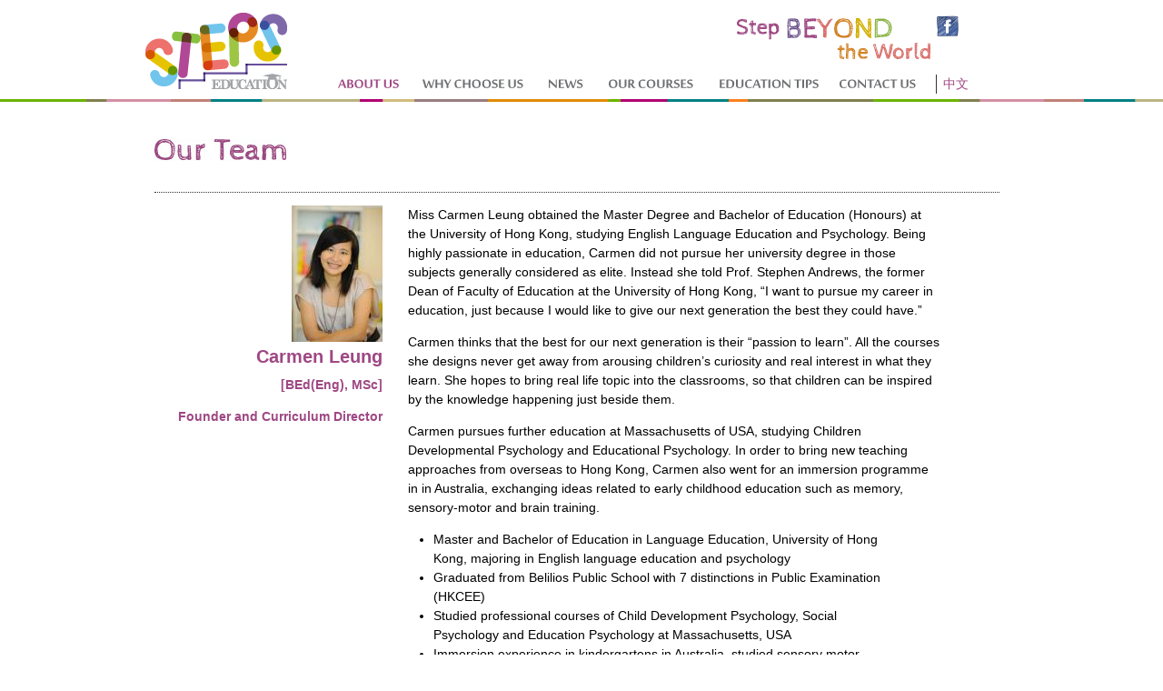

--- FILE ---
content_type: text/html; charset=utf-8
request_url: http://www.steps.edu.hk/en/our_team
body_size: 29613
content:
<!DOCTYPE html PUBLIC "-//W3C//DTD XHTML+RDFa 1.0//EN" "http://www.w3.org/MarkUp/DTD/xhtml-rdfa-1.dtd">

<!-- paulirish.com/2008/conditional-stylesheets-vs-css-hacks-answer-neither/ -->
<!--[if lt IE 7]> <html class="no-js ie6 ie" xmlns="http://www.w3.org/1999/xhtml" xml:lang="en" version="XHTML+RDFa 1.0" dir="ltr" 
  xmlns:content="http://purl.org/rss/1.0/modules/content/"
  xmlns:dc="http://purl.org/dc/terms/"
  xmlns:foaf="http://xmlns.com/foaf/0.1/"
  xmlns:og="http://ogp.me/ns#"
  xmlns:rdfs="http://www.w3.org/2000/01/rdf-schema#"
  xmlns:sioc="http://rdfs.org/sioc/ns#"
  xmlns:sioct="http://rdfs.org/sioc/types#"
  xmlns:skos="http://www.w3.org/2004/02/skos/core#"
  xmlns:xsd="http://www.w3.org/2001/XMLSchema#"> <![endif]-->
<!--[if IE 7]>    <html class="no-js ie7 ie" xmlns="http://www.w3.org/1999/xhtml" xml:lang="en" version="XHTML+RDFa 1.0" dir="ltr" 
  xmlns:content="http://purl.org/rss/1.0/modules/content/"
  xmlns:dc="http://purl.org/dc/terms/"
  xmlns:foaf="http://xmlns.com/foaf/0.1/"
  xmlns:og="http://ogp.me/ns#"
  xmlns:rdfs="http://www.w3.org/2000/01/rdf-schema#"
  xmlns:sioc="http://rdfs.org/sioc/ns#"
  xmlns:sioct="http://rdfs.org/sioc/types#"
  xmlns:skos="http://www.w3.org/2004/02/skos/core#"
  xmlns:xsd="http://www.w3.org/2001/XMLSchema#"> <![endif]-->
<!--[if IE 8]>    <html class="no-js ie8 ie" xmlns="http://www.w3.org/1999/xhtml" xml:lang="en" version="XHTML+RDFa 1.0" dir="ltr" 
  xmlns:content="http://purl.org/rss/1.0/modules/content/"
  xmlns:dc="http://purl.org/dc/terms/"
  xmlns:foaf="http://xmlns.com/foaf/0.1/"
  xmlns:og="http://ogp.me/ns#"
  xmlns:rdfs="http://www.w3.org/2000/01/rdf-schema#"
  xmlns:sioc="http://rdfs.org/sioc/ns#"
  xmlns:sioct="http://rdfs.org/sioc/types#"
  xmlns:skos="http://www.w3.org/2004/02/skos/core#"
  xmlns:xsd="http://www.w3.org/2001/XMLSchema#"> <![endif]-->
<!--[if IE 9]>    <html class="no-js ie9 ie" xmlns="http://www.w3.org/1999/xhtml" xml:lang="en" version="XHTML+RDFa 1.0" dir="ltr" 
  xmlns:content="http://purl.org/rss/1.0/modules/content/"
  xmlns:dc="http://purl.org/dc/terms/"
  xmlns:foaf="http://xmlns.com/foaf/0.1/"
  xmlns:og="http://ogp.me/ns#"
  xmlns:rdfs="http://www.w3.org/2000/01/rdf-schema#"
  xmlns:sioc="http://rdfs.org/sioc/ns#"
  xmlns:sioct="http://rdfs.org/sioc/types#"
  xmlns:skos="http://www.w3.org/2004/02/skos/core#"
  xmlns:xsd="http://www.w3.org/2001/XMLSchema#"> <![endif]-->
<!--[if gt IE 9]><!--> <html class="no-js" xmlns="http://www.w3.org/1999/xhtml" xml:lang="en" version="XHTML+RDFa 1.0" dir="ltr" 
  xmlns:content="http://purl.org/rss/1.0/modules/content/"
  xmlns:dc="http://purl.org/dc/terms/"
  xmlns:foaf="http://xmlns.com/foaf/0.1/"
  xmlns:og="http://ogp.me/ns#"
  xmlns:rdfs="http://www.w3.org/2000/01/rdf-schema#"
  xmlns:sioc="http://rdfs.org/sioc/ns#"
  xmlns:sioct="http://rdfs.org/sioc/types#"
  xmlns:skos="http://www.w3.org/2004/02/skos/core#"
  xmlns:xsd="http://www.w3.org/2001/XMLSchema#"> <!--<![endif]-->

<head profile="http://www.w3.org/1999/xhtml/vocab">
  <meta http-equiv="Content-Type" content="text/html; charset=utf-8" />
<link rel="shortcut icon" href="http://www.steps.edu.hk/sites/default/files/favicon%20%283%29.ico" type="image/vnd.microsoft.icon" />
<meta name="generator" content="Drupal 7 (http://drupal.org)" />
<meta name="keywords" content="Steps Education,Steps Playgroup,Steps Method,Steps,Steps Vision,Primary school courses,Playgroup,Drama classes,children classes,children courses" />
<meta name="description" content="Steps Education is a new generation learning centre aiming to provide activity-based education programmes for toddlers, kindergarten and primary school children." />
  <title>Our Team | Steps Education - Playgroup, Language and Psychological Courses</title>
  <style type="text/css" media="all">@import url("http://www.steps.edu.hk/modules/system/system.base.css?sn2sci");
@import url("http://www.steps.edu.hk/modules/system/system.menus.css?sn2sci");
@import url("http://www.steps.edu.hk/modules/system/system.messages.css?sn2sci");
@import url("http://www.steps.edu.hk/modules/system/system.theme.css?sn2sci");</style>
<style type="text/css" media="all">@import url("http://www.steps.edu.hk/modules/aggregator/aggregator.css?sn2sci");
@import url("http://www.steps.edu.hk/modules/comment/comment.css?sn2sci");
@import url("http://www.steps.edu.hk/sites/all/modules/date/date_api/date.css?sn2sci");
@import url("http://www.steps.edu.hk/modules/field/theme/field.css?sn2sci");
@import url("http://www.steps.edu.hk/modules/node/node.css?sn2sci");
@import url("http://www.steps.edu.hk/modules/poll/poll.css?sn2sci");
@import url("http://www.steps.edu.hk/modules/search/search.css?sn2sci");
@import url("http://www.steps.edu.hk/modules/user/user.css?sn2sci");
@import url("http://www.steps.edu.hk/sites/all/modules/views/css/views.css?sn2sci");</style>
<style type="text/css" media="all">@import url("http://www.steps.edu.hk/sites/all/modules/ckeditor/ckeditor.css?sn2sci");
@import url("http://www.steps.edu.hk/sites/all/modules/ctools/css/ctools.css?sn2sci");
@import url("http://www.steps.edu.hk/sites/all/modules/lightbox2/css/lightbox.css?sn2sci");
@import url("http://www.steps.edu.hk/sites/all/modules/panels/css/panels.css?sn2sci");
@import url("http://www.steps.edu.hk/sites/all/libraries/superfish/css/superfish.css?sn2sci");
@import url("http://www.steps.edu.hk/sites/all/libraries/superfish/css/superfish-vertical.css?sn2sci");
@import url("http://www.steps.edu.hk/sites/all/libraries/superfish/css/superfish-navbar.css?sn2sci");
@import url("http://www.steps.edu.hk/sites/all/modules/views_slideshow/views_slideshow.css?sn2sci");
@import url("http://www.steps.edu.hk/sites/all/modules/panels/plugins/layouts/flexible/flexible.css?sn2sci");
@import url("http://www.steps.edu.hk/sites/default/files/ctools/css/10e0e256e214e96ecb94c344678fa1fd.css?sn2sci");
@import url("http://www.steps.edu.hk/modules/locale/locale.css?sn2sci");</style>
<style type="text/css" media="all">@import url("http://www.steps.edu.hk/sites/all/themes/fusion/fusion_core/css/fusion-style.css?sn2sci");
@import url("http://www.steps.edu.hk/sites/all/themes/fusion/fusion_core/css/fusion-typography.css?sn2sci");
@import url("http://www.steps.edu.hk/sites/all/themes/fusion/fusion_core/skins/core/fusion-core-skins.css?sn2sci");
@import url("http://www.steps.edu.hk/sites/all/themes/fusion/fusion_starter_lite/css/fusion-starter-lite-style.css?sn2sci");
@import url("http://www.steps.edu.hk/sites/all/themes/fusion/fusion_starter_lite/css/steps-style.css?sn2sci");</style>
<style type="text/css" media="all">@import url("http://www.steps.edu.hk/sites/all/themes/fusion/fusion_core/css/grid12-960.css?sn2sci");</style>
    <script type="text/javascript" src="https://ajax.googleapis.com/ajax/libs/jquery/1.5.2/jquery.min.js"></script>
<script type="text/javascript">
<!--//--><![CDATA[//><!--
window.jQuery || document.write("<script src='/sites/all/modules/jquery_update/replace/jquery/1.5/jquery.min.js'>\x3C/script>")
//--><!]]>
</script>
<script type="text/javascript" src="http://www.steps.edu.hk/misc/jquery.once.js?v=1.2"></script>
<script type="text/javascript" src="http://www.steps.edu.hk/misc/drupal.js?sn2sci"></script>
<script type="text/javascript" src="http://www.steps.edu.hk/sites/all/modules/lightbox2/js/lightbox.js?1769294637"></script>
<script type="text/javascript" src="http://www.steps.edu.hk/sites/all/modules/panels/js/panels.js?sn2sci"></script>
<script type="text/javascript" src="http://www.steps.edu.hk/sites/all/libraries/superfish/js/hoverIntent.js?sn2sci"></script>
<script type="text/javascript" src="http://www.steps.edu.hk/sites/all/libraries/superfish/js/jquery.bgiframe.min.js?sn2sci"></script>
<script type="text/javascript" src="http://www.steps.edu.hk/sites/all/libraries/superfish/js/superfish.js?sn2sci"></script>
<script type="text/javascript" src="http://www.steps.edu.hk/sites/all/libraries/superfish/js/supersubs.js?sn2sci"></script>
<script type="text/javascript" src="http://www.steps.edu.hk/sites/all/modules/views_slideshow/js/views_slideshow.js?sn2sci"></script>
<script type="text/javascript" src="http://www.steps.edu.hk/sites/all/modules/google_analytics/googleanalytics.js?sn2sci"></script>
<script type="text/javascript">
<!--//--><![CDATA[//><!--
jQuery(function(){
jQuery('#superfish-1').supersubs({minWidth: 10, maxWidth: 10, extraWidth: 1}).superfish({
pathClass: 'active-trail',
animation: {opacity:'show'},
speed: 'fast',
autoArrows: false,
dropShadows: false});
});
//--><!]]>
</script>
<script type="text/javascript">
<!--//--><![CDATA[//><!--
jQuery(function(){
jQuery('#superfish-1').supersubs({minWidth: 10, maxWidth: 10, extraWidth: 1}).superfish({
pathClass: 'active-trail',
animation: {opacity:'show'},
speed: 'fast',
autoArrows: false,
dropShadows: false});
});
//--><!]]>
</script>
<script type="text/javascript" src="http://www.steps.edu.hk/sites/all/themes/fusion/fusion_core/js/script.js?sn2sci"></script>
<script type="text/javascript">
<!--//--><![CDATA[//><!--
jQuery.extend(Drupal.settings, {"basePath":"\/","pathPrefix":"en\/","ajaxPageState":{"theme":"fusion_starter_lite","theme_token":"3gIEQc76E1OWFv_HomJzWjlAG9PDRP49TSIQPLU7RhE","js":{"0":1,"https:\/\/ajax.googleapis.com\/ajax\/libs\/jquery\/1.5.2\/jquery.min.js":1,"1":1,"misc\/jquery.once.js":1,"misc\/drupal.js":1,"sites\/all\/modules\/lightbox2\/js\/lightbox.js":1,"sites\/all\/modules\/panels\/js\/panels.js":1,"sites\/all\/libraries\/superfish\/js\/hoverIntent.js":1,"sites\/all\/libraries\/superfish\/js\/jquery.bgiframe.min.js":1,"sites\/all\/libraries\/superfish\/js\/superfish.js":1,"sites\/all\/libraries\/superfish\/js\/supersubs.js":1,"sites\/all\/modules\/views_slideshow\/js\/views_slideshow.js":1,"sites\/all\/modules\/google_analytics\/googleanalytics.js":1,"2":1,"3":1,"sites\/all\/themes\/fusion\/fusion_core\/js\/script.js":1},"css":{"modules\/system\/system.base.css":1,"modules\/system\/system.menus.css":1,"modules\/system\/system.messages.css":1,"modules\/system\/system.theme.css":1,"modules\/aggregator\/aggregator.css":1,"modules\/comment\/comment.css":1,"sites\/all\/modules\/date\/date_api\/date.css":1,"modules\/field\/theme\/field.css":1,"modules\/node\/node.css":1,"modules\/poll\/poll.css":1,"modules\/search\/search.css":1,"modules\/user\/user.css":1,"sites\/all\/modules\/views\/css\/views.css":1,"sites\/all\/modules\/ckeditor\/ckeditor.css":1,"sites\/all\/modules\/ctools\/css\/ctools.css":1,"sites\/all\/modules\/lightbox2\/css\/lightbox.css":1,"sites\/all\/modules\/panels\/css\/panels.css":1,"sites\/all\/libraries\/superfish\/css\/superfish.css":1,"sites\/all\/libraries\/superfish\/css\/superfish-vertical.css":1,"sites\/all\/libraries\/superfish\/css\/superfish-navbar.css":1,"sites\/all\/modules\/views_slideshow\/views_slideshow.css":1,"sites\/all\/modules\/panels\/plugins\/layouts\/flexible\/flexible.css":1,"public:\/\/ctools\/css\/10e0e256e214e96ecb94c344678fa1fd.css":1,"modules\/locale\/locale.css":1,"sites\/all\/themes\/fusion\/fusion_core\/css\/fusion-style.css":1,"sites\/all\/themes\/fusion\/fusion_core\/css\/fusion-typography.css":1,"sites\/all\/themes\/fusion\/fusion_core\/skins\/core\/fusion-core-skins.css":1,"sites\/all\/themes\/fusion\/fusion_core\/css\/style.css":1,"sites\/all\/themes\/fusion\/fusion_starter_lite\/css\/fusion-starter-lite-style.css":1,"sites\/all\/themes\/fusion\/fusion_starter_lite\/css\/steps-style.css":1,"sites\/all\/themes\/fusion\/fusion_core\/css\/grid12-960.css":1}},"lightbox2":{"rtl":"0","file_path":"\/(\\w\\w\/)public:\/","default_image":"\/sites\/all\/modules\/lightbox2\/images\/brokenimage.jpg","border_size":10,"font_color":"000","box_color":"fff","top_position":"","overlay_opacity":"0.8","overlay_color":"000","disable_close_click":true,"resize_sequence":0,"resize_speed":400,"fade_in_speed":400,"slide_down_speed":600,"use_alt_layout":false,"disable_resize":false,"disable_zoom":false,"force_show_nav":false,"show_caption":true,"loop_items":false,"node_link_text":"View Image Details","node_link_target":false,"image_count":"Image !current of !total","video_count":"Video !current of !total","page_count":"Page !current of !total","lite_press_x_close":"press \u003Ca href=\u0022#\u0022 onclick=\u0022hideLightbox(); return FALSE;\u0022\u003E\u003Ckbd\u003Ex\u003C\/kbd\u003E\u003C\/a\u003E to close","download_link_text":"","enable_login":false,"enable_contact":false,"keys_close":"c x 27","keys_previous":"p 37","keys_next":"n 39","keys_zoom":"z","keys_play_pause":"32","display_image_size":"original","image_node_sizes":"()","trigger_lightbox_classes":"","trigger_lightbox_group_classes":"","trigger_slideshow_classes":"","trigger_lightframe_classes":"","trigger_lightframe_group_classes":"","custom_class_handler":0,"custom_trigger_classes":"","disable_for_gallery_lists":true,"disable_for_acidfree_gallery_lists":true,"enable_acidfree_videos":true,"slideshow_interval":5000,"slideshow_automatic_start":true,"slideshow_automatic_exit":true,"show_play_pause":true,"pause_on_next_click":false,"pause_on_previous_click":true,"loop_slides":false,"iframe_width":600,"iframe_height":400,"iframe_border":1,"enable_video":false},"googleanalytics":{"trackOutbound":1,"trackMailto":1,"trackDownload":1,"trackDownloadExtensions":"7z|aac|arc|arj|asf|asx|avi|bin|csv|doc|exe|flv|gif|gz|gzip|hqx|jar|jpe?g|js|mp(2|3|4|e?g)|mov(ie)?|msi|msp|pdf|phps|png|ppt|qtm?|ra(m|r)?|sea|sit|tar|tgz|torrent|txt|wav|wma|wmv|wpd|xls|xml|z|zip"}});
//--><!]]>
</script>
</head>
<body id="pid-our-team" class="html not-front not-logged-in no-sidebars page-our-team i18n-en panels font-size-14 grid-type-960 grid-width-12 sidebars-split" >
  <!--onload="initialize()"-->
  <div id="skip-link">
    <a href="#main-content-area">Skip to main content area</a>
  </div>
    
  <div id="page" class="page">
    <div id="page-inner" class="page-inner">

      <!-- header-group region: width = grid_width -->
      <div id="header-group" class="header-group region clearfix grid12-12">

                <div id="header-site-info" class="header-site-info block">
          <div id="header-site-info-inner" class="header-site-info-inner inner">
                        <div id="logo">
              <a href="/en" title="Home"><img src="http://www.steps.edu.hk/sites/default/files/home01_0_1.png" alt="Home" /></a>
            </div>
                                  </div><!-- /header-site-info-inner -->
        </div><!-- /header-site-info -->
        
        <div id="block-block-1" class="block block-block first  odd">
  <div class="gutter inner clearfix">
            
    <div class="content clearfix">
      <p><a href="http://www.facebook.com/StepsEdu" target="_blank"><img alt="" src="http://steps.edu.hk/images/en/home03.png" style="width: 26px; height: 26px; " /></a>   </p>
    </div>
  </div><!-- /block-inner -->
</div><!-- /block -->
<div id="block-locale-language" class="block block-locale   even">
  <div class="gutter inner clearfix">
            
    <div class="content clearfix">
      <ul class="language-switcher-locale-url"><li class="en first active"><a href="/en/our_team" class="language-link active">English</a></li>
<li class="zh-hant last"><a href="/tc/our_team" class="language-link">中文</a></li>
</ul>    </div>
  </div><!-- /block-inner -->
</div><!-- /block -->
<div id="block-superfish-1" class="block block-superfish  last odd">
  <div class="gutter inner clearfix">
            
    <div class="content clearfix">
      <ul id="superfish-1" class="sf-menu main-menu sf-navbar sf-style-none sf-total-items-6 sf-parent-items-4 sf-single-items-2"><li id="menu-467-1" class="active-trail first odd sf-item-1 sf-depth-1 sf-total-children-4 sf-parent-children-0 sf-single-children-4 menuparent"><a href="/en/%3Cnolink%3E" id="about-us" class="parent-menu-item-1 sf-depth-1 menuparent">About Us</a><ul><li id="menu-462-1" class="first odd sf-item-1 sf-depth-2 sf-no-children"><a href="/en/pages/our-vision" class="submenu-1 item-1 sf-depth-2">Our Vision</a></li><li id="menu-463-1" class="middle even sf-item-2 sf-depth-2 sf-no-children"><a href="/en/pages/steps-concept" class="submenu-1 item-2 sf-depth-2">Steps Concept</a></li><li id="menu-621-1" class="active-trail middle odd sf-item-3 sf-depth-2 sf-no-children"><a href="/en/our_team" class="submenu-1 item-3 sf-depth-2 active">Our Team</a></li><li id="menu-464-1" class="last even sf-item-4 sf-depth-2 sf-no-children"><a href="/en/pages/our-lessons" class="submenu-1 item-4 sf-depth-2">Our Lessons</a></li></ul></li><li id="menu-470-1" class="middle even sf-item-2 sf-depth-1 sf-total-children-3 sf-parent-children-0 sf-single-children-3 menuparent"><a href="/en/%3Cnolink%3E" id="why-choose-us" class="parent-menu-item-2 sf-depth-1 menuparent">Why Choose Us</a><ul><li id="menu-468-1" class="first odd sf-item-1 sf-depth-2 sf-no-children"><a href="/en/pages/why-choose-us-0" class="submenu-2 item-1 sf-depth-2">Why Choose Us</a></li><li id="menu-823-1" class="middle even sf-item-2 sf-depth-2 sf-no-children"><a href="/en/gallery" class="submenu-2 item-2 sf-depth-2">Gallery</a></li><li id="menu-469-1" class="last odd sf-item-3 sf-depth-2 sf-no-children"><a href="/en/pages/sharing-children-and-parents" class="submenu-2 item-3 sf-depth-2">Students’ and Parents’ Sharing</a></li></ul></li><li id="menu-473-1" class="middle odd sf-item-3 sf-depth-1 sf-total-children-3 sf-parent-children-0 sf-single-children-3 menuparent"><a href="/en/%3Cnolink%3E" class="parent-menu-item-3 sf-depth-1 menuparent">News</a><ul><li id="menu-625-1" class="first odd sf-item-1 sf-depth-2 sf-no-children"><a href="/en/news" class="submenu-3 item-1 sf-depth-2">News</a></li><li id="menu-471-1" class="middle even sf-item-2 sf-depth-2 sf-no-children"><a href="/en/pages/trial-lessons" class="submenu-3 item-2 sf-depth-2">Trial Lessons</a></li><li id="menu-472-1" class="last odd sf-item-3 sf-depth-2 sf-no-children"><a href="/en/pages/talent-assessment" class="submenu-3 item-3 sf-depth-2">Talent Assessment </a></li></ul></li><li id="menu-824-1" class="middle even sf-item-4 sf-depth-1 sf-total-children-7 sf-parent-children-0 sf-single-children-7 menuparent"><a href="/en/%3Cnolink%3E" class="parent-menu-item-4 sf-depth-1 menuparent">Our Courses</a><ul><li id="menu-825-1" class="first odd sf-item-1 sf-depth-2 sf-no-children"><a href="/en/taxonomy/term/14" class="submenu-4 item-1 sf-depth-2">Steps Playgroup™</a></li><li id="menu-826-1" class="middle even sf-item-2 sf-depth-2 sf-no-children"><a href="/en/taxonomy/term/15" class="submenu-4 item-2 sf-depth-2">Steps Vision™ Broadening Programme</a></li><li id="menu-827-1" class="middle odd sf-item-3 sf-depth-2 sf-no-children"><a href="/en/taxonomy/term/16" class="submenu-4 item-3 sf-depth-2">Parents-Children Classes</a></li><li id="menu-828-1" class="middle even sf-item-4 sf-depth-2 sf-no-children"><a href="/en/taxonomy/term/17" class="submenu-4 item-4 sf-depth-2">Specials</a></li><li id="menu-1145-1" class="middle odd sf-item-5 sf-depth-2 sf-no-children"><a href="/en/course-type/steps-english" class="submenu-4 item-5 sf-depth-2">Steps English</a></li><li id="menu-1146-1" class="middle even sf-item-6 sf-depth-2 sf-no-children"><a href="/en/course-type/primary-students-courses" class="submenu-4 item-6 sf-depth-2">Primary Students Courses</a></li><li id="menu-1147-1" class="last odd sf-item-7 sf-depth-2 sf-no-children"><a href="/en/course-type/kindergarten-students-courses" class="submenu-4 item-7 sf-depth-2">Kindergarten Students Courses</a></li></ul></li><li id="menu-1149-1" class="middle odd sf-item-5 sf-depth-1 sf-no-children"><a href="/en/tip_board" class="parent-menu-item-7 sf-depth-1">Education Tips</a></li><li id="menu-474-1" class="last even sf-item-6 sf-depth-1 sf-no-children"><a href="/en/pages/contact-us" class="parent-menu-item-6 sf-depth-1">Contact us</a></li></ul>    </div>
  </div><!-- /block-inner -->
</div><!-- /block -->
              </div><!-- /header-group -->

      <!-- main region: width = grid_width -->
      <div id="main" class="main region clearfix grid12-12">
        
        <!-- content group: width = grid_width - sidebar_first_width - sidebar_second_width -->
        <div id="content-group" class="content-group region nested grid12-12">
          <a name="main-content-area" id="main-content-area"></a>
                                                  <div id="content-inner" class="content-inner block">
            <div id="content-inner-inner" class="content-inner-inner inner">
                                          <h1 class="title">Our Team</h1>
                                                        <div id="content-content" class="content-content">
                
<!-- content region -->
<div id="content" class="region region-content content nested grid12-12">
  <div id="block-system-main" class="block block-system first last odd">
  <div class="gutter inner clearfix">
            
    <div class="content clearfix">
      <div class="panel-flexible panels-flexible-2 clearfix" id="page-our-team">
<div class="panel-flexible-inside panels-flexible-2-inside">
<div class="panels-flexible-region panels-flexible-region-2-center panels-flexible-region-first panels-flexible-region-last">
  <div class="inside panels-flexible-region-inside panels-flexible-region-2-center-inside panels-flexible-region-inside-first panels-flexible-region-inside-last">
<div class="panel-pane pane-custom pane-1" >
  <div class="inner">
    
    
    
    <div class="pane-content content">
      <p><img alt="" src="http://steps.edu.hk/images/en content/26.jpg" style="width: 145px; height: 24px; " /></p>
    </div>

    
      </div>
</div><div class="panel-separator"></div><div class="panel-pane pane-views-panes pane-our-team-panel-pane-1" >
  <div class="inner">
    
    
    
    <div class="pane-content content">
      <div class="view view-our-team view-id-our_team view-display-id-panel_pane_1 our-team view-dom-id-178f081c753ef525f12d4573a2546f1a">
        
  
  
      <div class="view-content">
      <table class="views-view-grid cols-1">
  
  <tbody>
          <tr class="row-1 row-first row-last">
                  <td class="col-1 col-first">
              
  <div>        <div><table width="100%"><tr><td width="30%" valign="top" align="right" class="our-team-left"><div><img typeof="foaf:Image" src="http://www.steps.edu.hk/sites/default/files/styles/thumbnail/public/20120721_D3_3623.jpg" width="100" height="150" alt="" /></div><div><h2>Carmen Leung</h2></div><div><p><strong>[BEd(Eng), MSc]</strong></p>
<p><b>Founder and </b><b>Curriculum </b><b>Director</b></p>
<p> </p>
</div></td><td width="70%" valign="top" class="our-team-right"><div><p>Miss Carmen Leung obtained the Master Degree and Bachelor of Education (Honours) at the University of Hong Kong, studying English Language Education and Psychology. Being highly passionate in education, Carmen did not pursue her university degree in those subjects generally considered as elite. Instead she told Prof. Stephen Andrews, the former Dean of Faculty of Education at the University of Hong Kong, “I want to pursue my career in education, just because I would like to give our next generation the best they could have.”</p>
<p class="p1">Carmen thinks that the best for our next generation is their “passion to learn”. All the courses she designs never get away from arousing children’s curiosity and real interest in what they learn. She hopes to bring real life topic into the classrooms, so that children can be inspired by the knowledge happening just beside them.</p>
<p class="p1">Carmen pursues further education at Massachusetts of USA, studying Children Developmental Psychology and Educational Psychology. In order to bring new teaching approaches from overseas to Hong Kong, Carmen also went for an immersion programme in in Australia, exchanging ideas related to early childhood education such as memory, sensory-motor and brain training.</p>
</div><div><div class="item-list"><ul><li class="first">Master and Bachelor of Education in Language Education, University of Hong Kong, majoring in English language education and psychology</li>
<li>Graduated from Belilios Public School with 7 distinctions in Public Examination (HKCEE)</li>
<li>Studied professional courses of Child Development Psychology, Social Psychology and Education Psychology at Massachusetts, USA</li>
<li>Immersion experience in kindergartens in Australia, studied sensory motor training and brain training for young children</li>
<li>Have conducted a lot of talks for different organizations, put a lot of effort to empower parents</li>
<li>Passionate in education, hopes to bring children to a new horizon through teaching</li>
<li>Was interviewed by different press including TVB, Baby Magazine, Oriental Daily, Preschool Magazine and WhizKids Weekly, etc</li>
<li>Columnist of EVI children magazine and Parents Daily, part-time lecturer for Bachelor of Education in OUHK</li>
<li class="last">Also the Founder of My Stage's Performance Academy and HK Children's English Musical Theatre</li>
</ul></div></div></td></tr></table></div>  </div>          </td>
              </tr>
      </tbody>
</table>
    </div>
  
  
  
  
      <div class="view-footer">
      <p class="en our-team-footer" align="center">And many other dedicated teachers with solid teaching experience…..</p>
<p class="tc our-team-footer" align="center">及其他經驗豐富和對教育充滿熱誠的老師…</p>
    </div>
  
  
</div>    </div>

    
      </div>
</div>  </div>
</div>
</div>
</div>
    </div>
  </div><!-- /block-inner -->
</div><!-- /block -->
</div><!-- /content -->
              </div><!-- /content-content -->
            </div><!-- /content-inner-inner -->
          </div><!-- /content-inner -->
        </div><!-- /content-group -->

              </div><!-- /main -->

      
<!-- footer region -->
<div id="footer" class="region region-footer footer  grid12-12">
  <div id="block-system-main-menu" class="block block-system block-menu first last odd">
  <div class="gutter inner clearfix">
            
    <div class="content clearfix">
      <ul class="menu"><li class="first expanded active-trail nolink"><span>About Us</span><ul class="menu"><li class="first leaf"><a href="/en/pages/our-vision" class="submenu-1 item-1">Our Vision</a></li>
<li class="leaf"><a href="/en/pages/steps-concept" class="submenu-1 item-2">Steps Concept</a></li>
<li class="leaf active-trail"><a href="/en/our_team" class="submenu-1 item-3 active-trail active">Our Team</a></li>
<li class="last leaf"><a href="/en/pages/our-lessons" class="submenu-1 item-4">Our Lessons</a></li>
</ul></li>
<li class="expanded nolink"><span>Why Choose Us</span><ul class="menu"><li class="first leaf"><a href="/en/pages/why-choose-us-0" class="submenu-2 item-1">Why Choose Us</a></li>
<li class="leaf"><a href="/en/gallery" class="submenu-2 item-2">Gallery</a></li>
<li class="last leaf"><a href="/en/pages/sharing-children-and-parents" class="submenu-2 item-3">Students’ and Parents’ Sharing</a></li>
</ul></li>
<li class="expanded nolink"><span>News</span><ul class="menu"><li class="first leaf"><a href="/en/news" class="submenu-3 item-1">News</a></li>
<li class="leaf"><a href="/en/pages/trial-lessons" class="submenu-3 item-2">Trial Lessons</a></li>
<li class="last leaf"><a href="/en/pages/talent-assessment" class="submenu-3 item-3">Talent Assessment </a></li>
</ul></li>
<li class="expanded nolink"><span>Our Courses</span><ul class="menu"><li class="first leaf"><a href="/en/taxonomy/term/14" class="submenu-4 item-1">Steps Playgroup™</a></li>
<li class="leaf"><a href="/en/taxonomy/term/15" class="submenu-4 item-2">Steps Vision™ Broadening Programme</a></li>
<li class="leaf"><a href="/en/taxonomy/term/16" class="submenu-4 item-3">Parents-Children Classes</a></li>
<li class="leaf"><a href="/en/taxonomy/term/17" class="submenu-4 item-4">Specials</a></li>
<li class="leaf"><a href="/en/course-type/steps-english" class="submenu-4 item-5">Steps English</a></li>
<li class="leaf"><a href="/en/course-type/primary-students-courses" class="submenu-4 item-6">Primary Students Courses</a></li>
<li class="last leaf"><a href="/en/course-type/kindergarten-students-courses" class="submenu-4 item-7">Kindergarten Students Courses</a></li>
</ul></li>
<li class="leaf"><a href="/en/tip_board" class="parent-menu-item-7">Education Tips</a></li>
<li class="last leaf"><a href="/en/pages/contact-us" class="parent-menu-item-6">Contact us</a></li>
</ul>    </div>
  </div><!-- /block-inner -->
</div><!-- /block -->
</div><!-- /footer -->
    </div><!-- /page-inner -->
  </div><!-- /page -->
  <map name="tclessons">
	<area shape="rect" coords="83,227,366,355" href="/tc/taxonomy/term/14">
	<area shape="rect" coords="84,364,366,491" href="/tc/taxonomy/term/15">
</map>
<map name="lessons">
	<area shape="rect" coords="83,227,366,355" href="/taxonomy/term/14">
	<area shape="rect" coords="84,364,366,491" href="/taxonomy/term/15">
</map>
<script type="text/javascript" src="/sites/all/themes/fusion/fusion_starter_lite/js/func.js" ></script>  <script type="text/javascript">
<!--//--><![CDATA[//><!--
var _gaq = _gaq || [];_gaq.push(["_setAccount", "UA-32833086-1"]);_gaq.push(["_trackPageview"]);(function() {var ga = document.createElement("script");ga.type = "text/javascript";ga.async = true;ga.src = ("https:" == document.location.protocol ? "https://ssl" : "http://www") + ".google-analytics.com/ga.js";var s = document.getElementsByTagName("script")[0];s.parentNode.insertBefore(ga, s);})();
//--><!]]>
</script>
  
</body>
</html>


--- FILE ---
content_type: text/css
request_url: http://www.steps.edu.hk/sites/all/themes/fusion/fusion_core/css/grid12-960.css?sn2sci
body_size: 1190
content:

/* Layout - 12 column grid, 960px fixed width, 20px gutters
-------------------------------------------------------------- */

/* grid widths */
.grid12-1 {width: 80px;}
.grid12-2 {width: 160px;}
.grid12-3 {width: 240px;}
.grid12-4 {width: 320px;}
.grid12-5 {width: 400px;}
.grid12-6 {width: 480px;}
.grid12-7 {width: 560px;}
.grid12-8 {width: 640px;}
.grid12-9 {width: 720px;}
.grid12-10 {width: 800px;}
.grid12-11 {width: 880px;}
.grid12-12 {width: 960px;}

/* block indents */
.grid12-indent-1 {margin-left: 80px;}
.grid12-indent-2 {margin-left: 160px;}
.grid12-indent-3 {margin-left: 240px;}
.grid12-indent-4 {margin-left: 320px;}
.grid12-indent-5 {margin-left: 400px;}
.grid12-indent-6 {margin-left: 480px;}
.grid12-indent-7 {margin-left: 560px;}
.grid12-indent-8 {margin-left: 640px;}
.grid12-indent-9 {margin-left: 720px;}
.grid12-indent-10 {margin-left: 800px;}
.grid12-indent-11 {margin-left: 880px;}

/* gutters (2 x margin) */
.gutter {
  margin-left: 10px;
  margin-right: 10px;
}

body,
div.full-width {
  min-width: 960px;
}

#grid-mask-overlay .block .gutter {
  background-color: rgba(0,204,0,.15);
  outline: none;
}

body.grid-mask-enabled #grid-960 {
  display: block;
}

--- FILE ---
content_type: text/css
request_url: http://www.steps.edu.hk/sites/default/files/ctools/css/10e0e256e214e96ecb94c344678fa1fd.css?sn2sci
body_size: 911
content:
.panels-flexible-region {
  padding: 0;
}

.panels-flexible-region-inside {
  padding-right: 0.5em;
  padding-left: 0.5em;
}

.panels-flexible-region-inside-first {
  padding-left: 0;
}

.panels-flexible-region-inside-last {
  padding-right: 0;
}

.panels-flexible-column {
  padding: 0;
}

.panels-flexible-column-inside {
  padding-right: 0.5em;
  padding-left: 0.5em;
}

.panels-flexible-column-inside-first {
  padding-left: 0;
}

.panels-flexible-column-inside-last {
  padding-right: 0;
}

.panels-flexible-row {
  padding: 0 0 0.5em 0;
  margin: 0;
}

.panels-flexible-row-last {
  padding-bottom: 0;
}

.panels-flexible-column-2-main {
  float: left;
  width: 99.0000%;
}

.panels-flexible-2-inside {
  padding-right: 0px;
}

.panels-flexible-2 {
  width: auto;
}

.panels-flexible-region-2-center {
  float: left;
  width: 99.0000%;
}

.panels-flexible-row-2-main-row-inside {
  padding-right: 0px;
}



--- FILE ---
content_type: text/css
request_url: http://www.steps.edu.hk/sites/all/themes/fusion/fusion_starter_lite/css/fusion-starter-lite-style.css?sn2sci
body_size: 9335
content:

/* Basic Typography & Colors
-------------------------------------------------------------- */
/* Add general site styling here for typography and background */
body {
  font-size: 75%;   /* also set in fusion_starter.info: settings[base-font-size] = font-size-12 */
}

/* Default link styles - separate a:visited for a different visited link style */
a,
a:link,
a:visited {
}

/* Hover/active link styles. Don't forget :focus for accessibility */
a:hover,
a:focus,
a:active {
}

.button a,
.button a:link,
.button a:visited,
a.button,
a.button:link,
a.button:visited {
	
}

.button a:hover,
.button a:active,
a.button:hover,
a.button:active {
	
}


/* Specific Typography
-------------------------------------------------------------- */
#site-name {
  font-size: 300%;
  font-weight: normal;
  line-height: 150%;
  margin: 0;
}


/* HTML Elements
-------------------------------------------------------------- */
body {
}

/* Site Info
-------------------------------------------------------------- */
/* Wrapper around logo, site name, and slogan */
.header-site-info span {
  display: block;
}

/* Add float here to put logo and site name side by side, also add margins as
  needed */
#logo {
}

/* Link and hover styles for site name */
#site-name a:link,
#site-name a:visited,
#site-name a:hover,
#site-name a:active {
}

/* Typography for site slogan */
#slogan {
}


/* Regions

  Classes (.region-name) should always be used instead of IDs (#region-name) so
  that skin styles can override them with a class later
-------------------------------------------------------------- */

/* All Regions
-------------------------------------------------------------- */
/* By default this wrapper is set to 100% width and centered -- override here to
  narrow wrapper or align left or right */
.page {
}

/* The 0 values here remove padding and spacing at the bottom of the page.
  Remove to add a gap at the very bottom of the page */
.page-inner {
  border: 0;
  margin-bottom: 0;
  padding: 0;
}


/* Header Region
-------------------------------------------------------------- */
.header-group {
}

/* Main Menu
/-------------------------------------------------------------- */
/* Add general styles for main menu here, such as typography, borders, floats,
  or spacing above/below */
.main-menu {
}

/* styles for Superfish main menu */
.main-menu-inner ul.sf-menu {
}

/* Link style for top level menu items, add padding here */
.main-menu-inner ul.sf-menu a,
.main-menu-inner ul.sf-menu a:visited  {
}

.main-menu-inner ul.sf-menu a:hover,
.main-menu-inner ul.sf-menu a:active,
.main-menu-inner ul.sf-menu a:focus {
}

/* These are the top level menu items, add border-right here for separators */
.main-menu-inner ul.sf-menu li {
}

/* Add border-right: 0; here to remove separator on last menu item */
.main-menu-inner ul.sf-menu li.last {
}

/* Style for container of dropdown, add background or border */
.main-menu-inner ul.sf-menu ul {
}

/* Style for individual dropdown menu items, add border-bottom for separators */
.main-menu-inner ul.sf-menu li li {
  background-color: #fff;
}

.main-menu-inner ul.sf-menu li li.last {

}

.main-menu-inner ul.sf-menu li li li {
}

/* Style for hover of dropdown menu items (add background-color here) */
.main-menu-inner ul.sf-menu li ul li:hover,
.main-menu-inner ul.sf-menu li ul li.sfHover {
}


/* Header - Search
-------------------------------------------------------------- */
.search-box {
}

.search-box-inner {
}

.search-box-inner form#search-theme-form {
}

.search-box-inner input#edit-search-theme-form-header {
}


/*  Main Area (content + sidebars)
-------------------------------------------------------------- */
.main {
}


/* Sidebar Regions
-------------------------------------------------------------- */
/* Sidebar widths can be controlled through theme settings */
.sidebar-first {
}

.sidebar-second {
}


/* Content Region
-------------------------------------------------------------- */
.region-content {
}

/* Footer Region
-------------------------------------------------------------- */
.footer {
}

.footer-inner {
}


/* Page titles
/-------------------------------------------------------------- */
/* Page and full node titles */
h1.title {
}


/* Default node styles
/-------------------------------------------------------------- */
/* Change unpublished and preview colors for dark background themes */
.node-unpublished {
}
.preview .node {
}

/* Typography for node titles */
h2.title {
}

/* Colors and styles for linked node titles, ie. teaser listing at /node */
h2.title a:link,
h2.title a:visited {
}

h2.title a:hover,
h2.title a:focus,
h2.title a:active {
}

/* Separators and padding for node teasers */
.node-teaser {
}

/* Author/date info */
.meta {
}

.submitted {
}

/* Links for nodes (taxonomy, commenting, read more, etc) */
.node ul.links li {
}
.node ul.links a {
}

/* Only more/read more links */
div.node .read-more a,
div.node .more-link a {
}

/* Drupal Messages
/-------------------------------------------------------------- */
/* General style for all errors/messages (border, padding, etc.) */
div.content-messages div.messages,
div.content-help div.help {
}

/* Status messages: green */
div.content-messages-inner div.status {
}

/* Warning messages: yellow */
div.content-messages-inner div.warning {
}

/* Error messages: red */
div.content-messages-inner div.error {
}

/* Help messages: blue */
div.content-help-inner div.help {
}

/* Error that appears when a required form field is not filled out */
.form-item input.error,
.form-item textarea.error,
.form-item select.error {
}

/* "New" text and required form field asterisk (default = red) */
.marker,
.form-required {
}


/* Default block title styles
/-------------------------------------------------------------- */
h2.block-title {
}


/* Breadcrumbs
-------------------------------------------------------------- */
.breadcrumbs {
}

.breadcrumbs a:link,
.breadcrumbs a:visited {
}


/* Pagers
-------------------------------------------------------------- */
ul.pager {
}

ul.pager li {
}

ul.pager a,
ul.pager li.pager-current {
}

ul.pager li.pager-current {
}

ul.pager a:hover,
ul.pager a:active,
ul.pager a:focus {
}

/* Forms
/-------------------------------------------------------------- */
/* Typography and backgrounds for all form buttons */
form input.form-submit {
}

/* Hover style for form buttons */
form input.form-submit:hover,
form input.form-submit.hover,
form input.form-submit:focus {
}

/* Typography, background, borders, padding for form fields */
.form-item input,
.form-item select,
.form-item textarea {
}

/* Remove backgrounds and border on radios and checkboxes */
.form-item .form-radio,
.form-item .form-checkbox {
  background: none;
  border: none !important;
}

/* Fieldset wrapper around groups of form elements -- add border here */
fieldset {
}

/* Typography and spacing for legend of fieldsets */
fieldset legend {
}

/* Link style for legend of fieldsets */
fieldset legend,
legend.collapse-processed,
legend.collapse-processed a:link,
legend.collapse-processed a:visited {
}

/* Custom icons on (open) collapsible fieldsets */
html.js fieldset.collapsible legend a:link,
html.js fieldset.collapsible legend a:visited {
}

/* Custom icons on (closed) collapsible fieldsets */
html.js fieldset.collapsed legend a:link,
html.js fieldset.collapsed legend a:visited {
}


/* Tables
-------------------------------------------------------------- */
table {
}

/* Body of tables */
tbody {
}

/* Header of tables */
thead th,
th {
}

tbody th {
}

/* Alternating row background styles */
tr.even,
tr.even td {
}

tr.odd,
tr.odd td {
}

td.active {
}

tr.drag td,
tr.drag-previous td {
}


/* Maintenance Page
/-------------------------------------------------------------- */
/* Maintenance page tpl file in Fusion Core has simplified layout, but you can
  also add specific styles, such as a background, just for your offline page */
.in-maintenance  {
}


/*--------------------------------------------------------------*/
/* Module styles
/-------------------------------------------------------------- */


/* Book
/-------------------------------------------------------------- */
.book-navigation .menu {
}

.book-navigation .page-links {
}


/* Comments
/-------------------------------------------------------------- */
/* Style for each individual comment */
div.comment {
}

/* Subject (title) of each comment */
div.comment h3.title {
}

/* Links (edit, reply, delete) for each comment */
div.comment div.links a,
div.comment ul.links a {
}

/* Alternating styles for even/odd comments */
.comments .comment.odd {
}

.comments .comment.even {
}

/* A special highlight style for a comment by the author of the node */
.comments div.comment-by-author {
}

/* Comment signatures */
.signature {
}

/* User avatars in comments */
.comment-wrapper .picture img {
}


/* Forum
/-------------------------------------------------------------- */
#forum .description {
}

.forum-topic-navigation {
}


/* Poll
/-------------------------------------------------------------- */
div.poll div.bar {
}

div.poll div.bar div.foreground {
}


/* Profiles
/-------------------------------------------------------------- */
.profile .picture {
}

/* Styles for sub-headings on user profiles */
.profile dt {
}


--- FILE ---
content_type: text/css
request_url: http://www.steps.edu.hk/sites/all/themes/fusion/fusion_starter_lite/css/steps-style.css?sn2sci
body_size: 15203
content:
a, a:visited, h3, h2 {
	color: #9f4884;
}
h3{
	font-size: 16px;
}
h5, h5 *{
	color: #639d9f;
	font-size: 14px;
}
sup{
	font-size: 10px;
}
a, a:visited{
	text-decoration: none;
}
#footer li a, #footer li a:visited, #footer li span, .our-team-footer, .our-team-left{
	color: #9f4884;
	font-weight: bold;
}
#footer li li a, #footer li li a:visited{
	color: #333;
	font-weight: normal;
}
#footer a:hover{
	color: #9f4884;
	text-decoration: none;
}
#footer li{
	list-style: outside disc;
	color: #333;
}
hr.dotted{
	border-style: dashed;
}
hr{
	border-top: none;
	border-left: none;
	border-right: none;
}
#superfish-1, #superfish-1 * {
	background-color: transparent;
}
.sf-navbar li {
	position:relative;
}
.sf-navbar li ul {
	margin: 0;
}
#main {
	background:url('/images/en/home05.png') repeat-x left top;
	paddingtop: 3px;
	width: 100%;
	z-index: 9;
}
#header-group {
	background:url('/images/en/home02.png') no-repeat 650px 1em;
	position: relative;
	height: 109px;
	z-index: 10;
}
#block-superfish-1 {
	float: right;
	width: 800px;
	position: absolute;
	bottom: 0;
	right: 0;
	margin: 0;
	height: 34px;
	z-index: 50;
}
.i18n-zh-hant #block-superfish-1{
	width: 722px;
}
#header-site-info {
	position:absolute;
	top: 0;
	left: 0;
	margin-top: 1em;
	margin-bottom: 0;
}
#footer {
	background:url('/images/en/home07.jpg') repeat-y center top;
	height: 230px;
	padding-top: 10px;
	width: 100%;
}
#block-system-main-menu{
	width: 960px;
	margin: 1em auto;
	float: none;
}
#footer ul, #footer li {
	margin: 0;
}
#footer li li{
	margin-left: 1.5em;
}
#footer div>ul.menu>li {
	display: block;
	float: left;
	padding: 0 10px 10px 10px;
	border-left: 1px dotted #333;
	height: 190px;
	width: auto;
	max-width: 180px;
}
.change-img-wrapper {
	overflow: hidden;
	width: 419px;
	height:448px;
	position:relative;
	margin: 0!important;
}
.img-class {
	display:block;
	list-style: none;
	position: absolute;
	top: 4px;
	left: 0;
}
#superfish-1 ul {
	display: none;
}
.sf-menu li:hover ul, .sf-menu li.sfHover ul {
	top: 37px;
}
a.sf-depth-1 {
	display: block;
	background-image:url('/images/en/menu_normal.png');
	background-repeat: no-repeat;
	height: 34px;
	width: 100px;
	padding: 0;
	text-indent: -999em;
	cursor: default;
}
a.sf-depth-1:hover {
	background-image:url('/images/en/menu_over.png');
	background-repeat: no-repeat;
}
.sf-breadcrumb a.sf-depth-1 {
	background-image:url('/images/en/menu_active.png');
	background-repeat: no-repeat;
}
a.sf-depth-1.parent-menu-item-1 {
	width: 94px;
	background-position: 0 0;
}
a.sf-depth-1.parent-menu-item-2 {
	width: 137px;
	background-position: -94px 0;
}
a.sf-depth-1.parent-menu-item-3 {
	width: 66px;
	background-position: -231px 0;
}
a.sf-depth-1.parent-menu-item-4 {
	width: 124px;
	background-position: -297px 0;
}
a.sf-depth-1.parent-menu-item-5 {
	width: 130px;
	background-position: -421px 0;
}
a.sf-depth-1.parent-menu-item-6 {
	width: 130px;
	background-position: -551px 0;
	cursor: pointer;
}
a.sf-depth-1.parent-menu-item-7 {
	width: 135px;
	background-position: -416px 0;
	cursor: pointer;
}
a.sf-depth-2, a.sf-depth-2:hover {
	display: block;
	background-repeat: no-repeat;
	height: 25px;
	width: 100px;
	padding: 0!important;
	text-indent: -999em;
}
a.sf-depth-2.submenu-1 {
	background-image:url('/images/en/menu_sub_normal.png');
	width: 130px!important;
}
a.sf-depth-2.submenu-2 {
	background-image:url('/images/en/menu_sub_normal_02.png');
	width: 265px!important;
}
a.sf-depth-2.submenu-3 {
	background-image:url('/images/en/menu_sub_normal_03.png');
	width: 196px!important;
}
a.sf-depth-2.submenu-4 {
	background-image:url('/images/en/menu_sub_normal_04.png');
	width: 310px!important;
}
a.sf-depth-2.submenu-1:hover {
	background-image:url('/images/en/menu_sub_over.png');
}
a.sf-depth-2.submenu-2:hover {
	background-image:url('/images/en/menu_sub_over_02.png');
}
a.sf-depth-2.submenu-3:hover {
	background-image:url('/images/en/menu_sub_over_03.png');
}
a.sf-depth-2.submenu-4:hover {
	background-image:url('/images/en/menu_sub_over_04.png');
}
a.sf-depth-2.submenu-1.item-1 {
	background-position: 0 0;
}
a.sf-depth-2.submenu-1.item-2 {
	background-position: 0 -25px;
}
a.sf-depth-2.submenu-1.item-3 {
	background-position: 0 -50px;
}
a.sf-depth-2.submenu-1.item-4 {
	background-position: 0 -75px;
}
.i18n-zh-hant a.sf-depth-2.submenu-1.item-4 {
	height: 30px;
}
a.sf-depth-2.submenu-2.item-1 {
	background-position: 0 0;
}
a.sf-depth-2.submenu-2.item-2 {
	background-position: 0 -25px;
}
a.sf-depth-2.submenu-2.item-3 {
	background-position: 0 -50px;
	height: 28px;
}
.i18n-zh-hant a.sf-depth-2.submenu-2.item-3 {
	background-position: 0 -50px;
	height: 31px;
}
a.sf-depth-2.submenu-3.item-1 {
	background-position: 0 0;
}
a.sf-depth-2.submenu-3.item-2 {
	background-position: 0 -25px;
}
a.sf-depth-2.submenu-3.item-3 {
	background-position: 0 -50px;
}
.i18n-zh-hant a.sf-depth-2.submenu-3.item-3 {
	background-position: 0 -50px;
	height: 55px;
}
a.sf-depth-2.submenu-4.item-1 {
	background-position: 0 0px;
	height: 30px;
}
a.sf-depth-2.submenu-4.item-2 {
	background-position: 0 -30px;
	height: 25px;
}
a.sf-depth-2.submenu-4.item-3 {
	background-position: 0 -50px;
	height: 25px;
}
a.sf-depth-2.submenu-4.item-4 {
	background-position: 0 -72px;
	height: 25px;
}
a.sf-depth-2.submenu-4.item-5 {
	background-position: 0 -95px;
	height: 25px;
}
a.sf-depth-2.submenu-4.item-6 {
	background-position: 0 -117px;
	height: 25px;
}
a.sf-depth-2.submenu-4.item-7 {
	background-position: 0 -139px;
	height: 32px;
	-webkit-border-radius: 0px 0px 5px 5px;
	border-radius: 0px 0px 5px 5px;
}
.i18n-zh-hant a.sf-depth-2.submenu-4.item-3 {
	background-position: 0 -70px;
	height: 25px;
}
.i18n-zh-hant a.sf-depth-2.submenu-4.item-4 {
	background-position: 0 -95px;
	height: 25px;
}
.i18n-zh-hant a.sf-depth-2.submenu-4.item-5 {
	background-position: 0 -117px;
	height: 25px;
}
.i18n-zh-hant a.sf-depth-2.submenu-4.item-6 {
	background-position: 0 -142px;
	height: 25px;
}
.i18n-zh-hant a.sf-depth-2.submenu-4.item-7 {
	background-position: 0 -167px;
	height: 32px;
}
.i18n-zh-hant a.sf-depth-2.submenu-4.item-2 {
	background-position: 0 -30px;
	height: 40px;
}
.i18n-zh-hant a.sf-depth-1 {
	background-image:url('/images/tc/menu_normal.png');
}
.i18n-zh-hant a.sf-depth-1:hover {
	background-image:url('/images/tc/menu_over.png');
}
.i18n-zh-hant .sf-breadcrumb a.sf-depth-1 {
	background-image:url('/images/tc/menu_active.png');
}
.i18n-zh-hant a.sf-depth-2.submenu-1 {
	background-image:url('/images/tc/menu_sub_normal.png');
	width: 146px!important;
}
.i18n-zh-hant a.sf-depth-2.submenu-2 {
	background-image:url('/images/tc/menu_sub_normal_02.png');
	width: 146px!important;
}
.i18n-zh-hant a.sf-depth-2.submenu-3 {
	background-image:url('/images/tc/menu_sub_normal_03.png');
	width: 146px!important;
}
.i18n-zh-hant a.sf-depth-2.submenu-4 {
	background-image:url('/images/tc/menu_sub_normal_04.png');
	width: 188px!important;
}
.i18n-zh-hant a.sf-depth-2.submenu-1:hover {
	background-image:url('/images/tc/menu_sub_over.png');
}
.i18n-zh-hant a.sf-depth-2.submenu-2:hover {
	background-image:url('/images/tc/menu_sub_over_02.png');
}
.i18n-zh-hant a.sf-depth-2.submenu-3:hover {
	background-image:url('/images/tc/menu_sub_over_03.png');
}
.i18n-zh-hant a.sf-depth-2.submenu-4:hover {
	background-image:url('/images/tc/menu_sub_over_04.png');
}
.i18n-zh-hant a.sf-depth-1.parent-menu-item-1 {
	width: 88px;
	background-position: 0 0;
}
.i18n-zh-hant a.sf-depth-1.parent-menu-item-2 {
	width: 134px;
	background-position: -88px 0;
}
.i18n-zh-hant a.sf-depth-1.parent-menu-item-3 {
	width: 93px;
	background-position: -222px 0;
}
.i18n-zh-hant a.sf-depth-1.parent-menu-item-4 {
	width: 93px;
	background-position: -315px 0;
}
.i18n-zh-hant a.sf-depth-1.parent-menu-item-5 {
	width: 408px;
	background-position: -102px 0;
}
.i18n-zh-hant a.sf-depth-1.parent-menu-item-6 {
	width: 102px;
	background-position: -510px 0;
	cursor: pointer;
}
.i18n-zh-hant a.sf-depth-1.parent-menu-item-7 {
	width: 105px;
	background-position: -405px 0;
	cursor: pointer;
}
#block-locale-language {
	position: absolute;
	right: 0;
	bottom: 0px;
	width: 100px;
	margin: 0;
	height: 27px;
	z-index: 100;
}
.i18n-en #block-locale-language {
	right: 0;
}
#block-locale-language li {
	display:block;
	list-style: none;
	border-left: 1px solid #333;
	padding-left: 0.5em;
}
#block-locale-language ul {
	margin: 0;
}
.i18n-zh-hant #block-locale-language li.zh-hant, .i18n-en #block-locale-language li.en {
	display:none;
}
h1.title {
	display:none;
}
.page-our-team .views-field-field-description, .page-our-team .views-field-field-description-2 {
	float: right;
	width: 65%;
	padding-right: 5%;
	line-height: 2em;
}
.page-our-team .views-field-title, .page-our-team .views-field-field-post {
	float:left;
	width:28%;
	text-align:right;
	padding-right: 2%;
}
.view-our-team td {
	padding: 1em 0;
	border-top: 1px dotted #333;
	border-bottom: 1px dotted #333;
}
.view-our-team td td {
	padding: 0;
	border-top: none;
	border-bottom: none;
}
.view-our-team td td div{
	width: 90%;
	float: left;
}
.view-our-team td td p{
	margin-top: 0;
}
#galleriffic {
	width: 694px;
	height: 670px;
	margin: 0 auto;
	position:relative;
}
#galleriffic .content {
	float: none;
	width: 636px;
	margin: 0 auto;
	background: url('/sites/all/themes/custom/images/ts/location_bg.png') top left repeat;
	padding: 0 29px;
	/*position: absolute;
	top: 0;*/
	text-align: center;
}
#galleriffic .slideshow span.image-wrapper {
	display: block;
	position: static;
}
#galleriffic #thumbs {
	width: 100%;
	overflow: hidden;
	position: relative;
	/*bottom: 0;
	left: 0;*/
}
#galleriffic ul.thumbs {
	width: 610px;
	overflow: hidden;
	margin: 0 auto;
	padding: 25px 0;
	position:relative;
	z-index: 10;
}
#galleriffic ul.thumbs li {
	width: 100px;
	margin: 0 11px;
}
#galleriffic a.thumb {
	padding: 0;
	width: 100px;
	display: block;
	border: none;
	margin: 0;
}
#galleriffic .pagination span.current, #galleriffic .pagination a {
	display: none;
}
#galleriffic .pagination a[title="< Prev"], #galleriffic .pagination a[title="Next >"] {
	display: block;
	text-indent: -999em;
	width: 24px;
	height: 22px;
	border: none;
	margin: 0;
	padding: 0;
}
#galleriffic .pagination a[title="< Prev"] {
	float: left;
	background: url('/images/en%20content/34.jpg') top right no-repeat;
}
#galleriffic .pagination a[title="Next >"] {
	float: right;
	background: url('/images/en%20content/35.jpg') top left no-repeat;
}
#galleriffic .pagination {
	z-index: 1;
	display: block;
	margin-top: 0;
	position: absolute;
	top: 63px;
	left: 10px;
	width: 96%;
}
#galleriffic ul.thumbs li.selected a.thumb{
	background: none;
}
#galleriffic span.image-wrapper{
	left: 0;
}
#galleriffic span.image-caption{
	border: none;
	background: none;
}
/*#galleriffic #slideshow{
	height: 480px!important;
}*/
#galleriffic ul.thumbs img{
	margin: 0 auto;
}
#galleriffic #caption{
	text-align: center;
	color: #9f4884;
}
ul.quicktabs-tabs li {
	display:block;
}
.quicktabs-wrapper .item-list {
	float: left;
	width: 45%;
}
.quicktabs-wrapper .quicktabs_main {
	float: right;
	width: 50%;
}
.views-field-field-images {
	float:left;
}
.home-news-date {
	float: left;
	width: 25%;
}
.home-news-title {
	float: right;
	width: 70%;
	padding-right: 5%;
}
.home-news-pane .views-row {
	overflow: auto;
}
#pid-taxonomy-term-2 .field-content ul {
	width: 70%;
}
#pid-taxonomy-term-2 .field-content{
	width: 80%;
	margin: 0 auto;
}
#pid-taxonomy-term-2 .field-content li{
	font-size: 13px;
	line-height: 25px;
	margin-bottom: 1em;
}
#pid-taxonomy-term-2 .field-content p{
	margin: 0.1em 0;
}
.not-front #main{
	padding-top: 30px;
}
.arg-course, .vision-course, .other-course{
	padding: 10px 20px;
	width: 80%;
	margin: 0 auto;
}
.page-taxonomy-term-14 .arg-course, .playground-course{
	background: url('/images/en%20content/course/course-playgroup_02.jpg') center top repeat;
	border-radius: 5px;
}
.page-taxonomy-term-15 .arg-course, .vision-course{
	background: url('/images/en%20content/course/course-vision-bg_02.jpg') center top repeat;
	border-radius: 5px;
}
.page-taxonomy-term-16 .arg-course, .page-taxonomy-term-17 .arg-course,
.page-taxonomy-term-18 .arg-course, .page-taxonomy-term-19 .arg-course,
.page-taxonomy-term-20 .arg-course, .page-taxonomy-term-21 .arg-course,
.page-taxonomy-term-22 .arg-course, .other-course{
	background: url('/images/en%20content/course-bg_02.jpg') center top repeat;
	border-radius: 5px;
}
.arg-course li, .other-course li{
	color: white;
}
#pid-taxonomy-term-14 .field-content p{
	margin: 1em 0;
}
#pid-taxonomy-term-14 .field-content div{
	overflow: auto;
}
.arg-course a, .arg-course a:visited,
.other-course a, .other-course a:visited{
	color: white;
	text-decoration: underline;
}
.i18n-zh-hant .en, .i18n-en .tc{
	display: none;
}
ul.quicktabs-tabs{
	margin: 0;
}
.language-link.locale-untranslated{
	display:none;
}
.quicktabs_main{
	border-radius: 5px;
	padding: 10px;
	background-color: #f5f2eb;
}
#block-block-1{
	width: 100px;
	height: 31px;
	position: absolute;
	top: 2px;
right: 0;
}
#content-group{
	margin: 0 auto;
	float: none;
}
.home-left-bottom{
	width: 90%;
margin: 0 auto;
}
#quicktabs-view__news__panel_pane_1 .item-list li:nth-child(odd){
	background: url('/images/en%20content/42.jpg') top center repeat-y;
}
#quicktabs-view__news__panel_pane_1 .item-list li{
	white-space: normal;
}
.snp_photo, .snp_info{
	width: 275px;
	float: left;
	padding: 20px 0 20px 20px;
}
.snp_body{
	width: 575px;
	float: right;
	padding: 20px 20px 20px 0;
	text-align: justify;
}
.snp_info{
	clear: left;
}
.snp-view tr.row-1 td{	
	background: url('/images/tc%20content/36_g_bg.jpg') top center repeat-y;
	border-bottom: 20px solid white;
}
.snp-view tr.row-2 td{	
	background: url('/images/tc%20content/36_b_bg.jpg') top center repeat-y;
	border-bottom: 20px solid white;
}
.snp-view tr.row-3 td{	
	background: url('/images/tc%20content/36_r_bg.jpg') top center repeat-y;
	border-bottom: 20px solid white;
}
h3.field-content{
	overflow: auto;
	font-size: 1em;
	color: #333;
	font-weight: normal;
	margin: 0.5em 0;
}
.ui-accordion-header a{
	background: url('/images/right.jpg') left .5em no-repeat #fff;
}
.ui-accordion-header.ui-state-active a{
	background: url('/images/down.jpg') left 1em no-repeat #fff;
}
.ui-accordion-icons .ui-accordion-header a{
	padding-left: 2.5em;
}
.ui-accordion .ui-accordion-header, .ui-accordion .ui-accordion-content-active{
	border: none;
}
.ui-accordion .ui-accordion-header, .ui-accordion .ui-accordion-content-active{
	background: none;
}
.ui-icon{
	display: none;
}
.ui-accordion .views-row{
	border-bottom: dotted 2px #333;
}
.ui-accordion .views-row.views-row-first{
	border-top: dotted 2px #333;
}
.views-slideshow-pager-fields{
	text-align: center;
}
.views-slideshow-pager-field-item{
	background-color: #aaa;
	width: 8px;
	height: 8px;
	display: inline-block;
	cursor: pointer;
	-webkit-border-radius: 4px;
    border-radius: 4px;
}
.views-slideshow-pager-field-item.active{
	background-color: #333;
}
#logo{
	opacity: 0;
    -webkit-transition: opacity 2s;
    -moz-transition: opacity 2s;
    -o-transition: opacity 2s;
    -ms-transition: opacity 2s;
    transition: opacity 2s;
}
#logo.load{
	opacity: 1;
}
.ext-link{
	float: right;
	margin: 10px 0;
}

--- FILE ---
content_type: application/javascript
request_url: http://www.steps.edu.hk/sites/all/themes/fusion/fusion_starter_lite/js/func.js
body_size: 619
content:
(function ($) {$(document).ready(function(){
	$('#Map area').each(function(){
		$(this).hover(function(){
			var areaclass = $(this).attr('id');
			//alert(areaclass);
			$('.img-class').hide();
			$('.'+areaclass).show();
		});
	});
	$('#superfish-1 ul').hide();
	$('.quicktabs-tabs li a').each(function(){
		var thistxt = $(this).text();
		//alert(thistxt);
		$(this).html(thistxt);
	});
	$('#footer .menu li a').each(function(){
		var thistxt = $(this).text();
		//alert(thistxt);
		$(this).html(thistxt);
	});
	$('a.sf-depth-1.menuparent').attr('href', '#');
	$("#logo").delay(800).addClass("load");
});
})(jQuery);